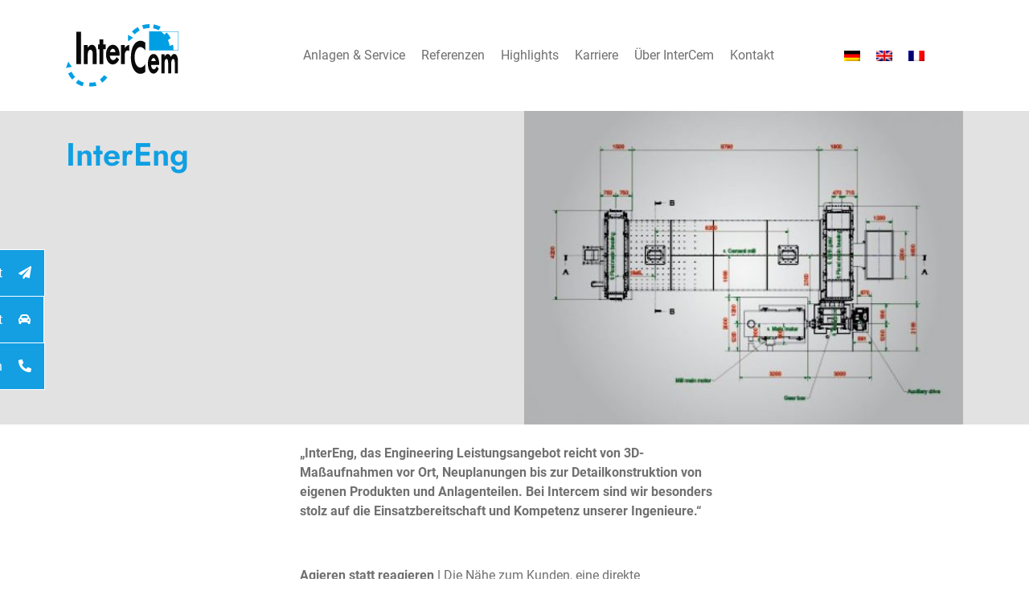

--- FILE ---
content_type: text/html; charset=UTF-8
request_url: https://www.intercem.de/leistungen_produkte/intereng/
body_size: 12187
content:
<!doctype html>
<html lang="de-DE">
<head>
	<meta charset="UTF-8">
	<meta name="viewport" content="width=device-width, initial-scale=1">
	<link rel="profile" href="https://gmpg.org/xfn/11">

	<meta name='robots' content='index, follow, max-image-preview:large, max-snippet:-1, max-video-preview:-1' />

	<!-- This site is optimized with the Yoast SEO plugin v26.6 - https://yoast.com/wordpress/plugins/seo/ -->
	<title>InterEng - Intercem</title>
	<link rel="canonical" href="https://www.intercem.de/leistungen_produkte/intereng/" />
	<meta property="og:locale" content="de_DE" />
	<meta property="og:type" content="article" />
	<meta property="og:title" content="InterEng - Intercem" />
	<meta property="og:description" content="Ingenieurleistungen für alle Prozesse, Planungen und Konstruktionen rund um Zementanlagen." />
	<meta property="og:url" content="https://www.intercem.de/leistungen_produkte/intereng/" />
	<meta property="og:site_name" content="Intercem" />
	<meta property="article:modified_time" content="2022-05-30T14:34:29+00:00" />
	<meta property="og:image" content="https://www.intercem.de/wp-content/uploads/InterEng_3-165005b6-532x380-2.jpg" />
	<meta property="og:image:width" content="532" />
	<meta property="og:image:height" content="380" />
	<meta property="og:image:type" content="image/jpeg" />
	<meta name="twitter:card" content="summary_large_image" />
	<meta name="twitter:label1" content="Geschätzte Lesezeit" />
	<meta name="twitter:data1" content="1 Minute" />
	<script type="application/ld+json" class="yoast-schema-graph">{"@context":"https://schema.org","@graph":[{"@type":"WebPage","@id":"https://www.intercem.de/leistungen_produkte/intereng/","url":"https://www.intercem.de/leistungen_produkte/intereng/","name":"InterEng - Intercem","isPartOf":{"@id":"https://www.intercem.de/#website"},"primaryImageOfPage":{"@id":"https://www.intercem.de/leistungen_produkte/intereng/#primaryimage"},"image":{"@id":"https://www.intercem.de/leistungen_produkte/intereng/#primaryimage"},"thumbnailUrl":"https://www.intercem.de/wp-content/uploads/InterEng_3-165005b6-532x380-2.jpg","datePublished":"2022-01-13T09:06:41+00:00","dateModified":"2022-05-30T14:34:29+00:00","breadcrumb":{"@id":"https://www.intercem.de/leistungen_produkte/intereng/#breadcrumb"},"inLanguage":"de","potentialAction":[{"@type":"ReadAction","target":["https://www.intercem.de/leistungen_produkte/intereng/"]}]},{"@type":"ImageObject","inLanguage":"de","@id":"https://www.intercem.de/leistungen_produkte/intereng/#primaryimage","url":"https://www.intercem.de/wp-content/uploads/InterEng_3-165005b6-532x380-2.jpg","contentUrl":"https://www.intercem.de/wp-content/uploads/InterEng_3-165005b6-532x380-2.jpg","width":532,"height":380},{"@type":"BreadcrumbList","@id":"https://www.intercem.de/leistungen_produkte/intereng/#breadcrumb","itemListElement":[{"@type":"ListItem","position":1,"name":"Startseite","item":"https://www.intercem.de/"},{"@type":"ListItem","position":2,"name":"InterEng"}]},{"@type":"WebSite","@id":"https://www.intercem.de/#website","url":"https://www.intercem.de/","name":"Intercem","description":"","publisher":{"@id":"https://www.intercem.de/#organization"},"potentialAction":[{"@type":"SearchAction","target":{"@type":"EntryPoint","urlTemplate":"https://www.intercem.de/?s={search_term_string}"},"query-input":{"@type":"PropertyValueSpecification","valueRequired":true,"valueName":"search_term_string"}}],"inLanguage":"de"},{"@type":"Organization","@id":"https://www.intercem.de/#organization","name":"Intersem","url":"https://www.intercem.de/","logo":{"@type":"ImageObject","inLanguage":"de","@id":"https://www.intercem.de/#/schema/logo/image/","url":"https://www.intercem.de/wp-content/uploads/intercem-logo.svg","contentUrl":"https://www.intercem.de/wp-content/uploads/intercem-logo.svg","width":"1024","height":"1024","caption":"Intersem"},"image":{"@id":"https://www.intercem.de/#/schema/logo/image/"}}]}</script>
	<!-- / Yoast SEO plugin. -->


<link rel="alternate" type="application/rss+xml" title="Intercem &raquo; Feed" href="https://www.intercem.de/feed/" />
<link rel="alternate" type="application/rss+xml" title="Intercem &raquo; Kommentar-Feed" href="https://www.intercem.de/comments/feed/" />
<link rel="alternate" title="oEmbed (JSON)" type="application/json+oembed" href="https://www.intercem.de/wp-json/oembed/1.0/embed?url=https%3A%2F%2Fwww.intercem.de%2Fleistungen_produkte%2Fintereng%2F" />
<link rel="alternate" title="oEmbed (XML)" type="text/xml+oembed" href="https://www.intercem.de/wp-json/oembed/1.0/embed?url=https%3A%2F%2Fwww.intercem.de%2Fleistungen_produkte%2Fintereng%2F&#038;format=xml" />
<style id='wp-img-auto-sizes-contain-inline-css'>
img:is([sizes=auto i],[sizes^="auto," i]){contain-intrinsic-size:3000px 1500px}
/*# sourceURL=wp-img-auto-sizes-contain-inline-css */
</style>
<style id='wp-emoji-styles-inline-css'>

	img.wp-smiley, img.emoji {
		display: inline !important;
		border: none !important;
		box-shadow: none !important;
		height: 1em !important;
		width: 1em !important;
		margin: 0 0.07em !important;
		vertical-align: -0.1em !important;
		background: none !important;
		padding: 0 !important;
	}
/*# sourceURL=wp-emoji-styles-inline-css */
</style>
<link rel='stylesheet' id='wp-block-library-css' href='https://www.intercem.de/wp-includes/css/dist/block-library/style.min.css?ver=6.9' media='all' />
<style id='global-styles-inline-css'>
:root{--wp--preset--aspect-ratio--square: 1;--wp--preset--aspect-ratio--4-3: 4/3;--wp--preset--aspect-ratio--3-4: 3/4;--wp--preset--aspect-ratio--3-2: 3/2;--wp--preset--aspect-ratio--2-3: 2/3;--wp--preset--aspect-ratio--16-9: 16/9;--wp--preset--aspect-ratio--9-16: 9/16;--wp--preset--color--black: #000000;--wp--preset--color--cyan-bluish-gray: #abb8c3;--wp--preset--color--white: #ffffff;--wp--preset--color--pale-pink: #f78da7;--wp--preset--color--vivid-red: #cf2e2e;--wp--preset--color--luminous-vivid-orange: #ff6900;--wp--preset--color--luminous-vivid-amber: #fcb900;--wp--preset--color--light-green-cyan: #7bdcb5;--wp--preset--color--vivid-green-cyan: #00d084;--wp--preset--color--pale-cyan-blue: #8ed1fc;--wp--preset--color--vivid-cyan-blue: #0693e3;--wp--preset--color--vivid-purple: #9b51e0;--wp--preset--gradient--vivid-cyan-blue-to-vivid-purple: linear-gradient(135deg,rgb(6,147,227) 0%,rgb(155,81,224) 100%);--wp--preset--gradient--light-green-cyan-to-vivid-green-cyan: linear-gradient(135deg,rgb(122,220,180) 0%,rgb(0,208,130) 100%);--wp--preset--gradient--luminous-vivid-amber-to-luminous-vivid-orange: linear-gradient(135deg,rgb(252,185,0) 0%,rgb(255,105,0) 100%);--wp--preset--gradient--luminous-vivid-orange-to-vivid-red: linear-gradient(135deg,rgb(255,105,0) 0%,rgb(207,46,46) 100%);--wp--preset--gradient--very-light-gray-to-cyan-bluish-gray: linear-gradient(135deg,rgb(238,238,238) 0%,rgb(169,184,195) 100%);--wp--preset--gradient--cool-to-warm-spectrum: linear-gradient(135deg,rgb(74,234,220) 0%,rgb(151,120,209) 20%,rgb(207,42,186) 40%,rgb(238,44,130) 60%,rgb(251,105,98) 80%,rgb(254,248,76) 100%);--wp--preset--gradient--blush-light-purple: linear-gradient(135deg,rgb(255,206,236) 0%,rgb(152,150,240) 100%);--wp--preset--gradient--blush-bordeaux: linear-gradient(135deg,rgb(254,205,165) 0%,rgb(254,45,45) 50%,rgb(107,0,62) 100%);--wp--preset--gradient--luminous-dusk: linear-gradient(135deg,rgb(255,203,112) 0%,rgb(199,81,192) 50%,rgb(65,88,208) 100%);--wp--preset--gradient--pale-ocean: linear-gradient(135deg,rgb(255,245,203) 0%,rgb(182,227,212) 50%,rgb(51,167,181) 100%);--wp--preset--gradient--electric-grass: linear-gradient(135deg,rgb(202,248,128) 0%,rgb(113,206,126) 100%);--wp--preset--gradient--midnight: linear-gradient(135deg,rgb(2,3,129) 0%,rgb(40,116,252) 100%);--wp--preset--font-size--small: 13px;--wp--preset--font-size--medium: 20px;--wp--preset--font-size--large: 36px;--wp--preset--font-size--x-large: 42px;--wp--preset--spacing--20: 0.44rem;--wp--preset--spacing--30: 0.67rem;--wp--preset--spacing--40: 1rem;--wp--preset--spacing--50: 1.5rem;--wp--preset--spacing--60: 2.25rem;--wp--preset--spacing--70: 3.38rem;--wp--preset--spacing--80: 5.06rem;--wp--preset--shadow--natural: 6px 6px 9px rgba(0, 0, 0, 0.2);--wp--preset--shadow--deep: 12px 12px 50px rgba(0, 0, 0, 0.4);--wp--preset--shadow--sharp: 6px 6px 0px rgba(0, 0, 0, 0.2);--wp--preset--shadow--outlined: 6px 6px 0px -3px rgb(255, 255, 255), 6px 6px rgb(0, 0, 0);--wp--preset--shadow--crisp: 6px 6px 0px rgb(0, 0, 0);}:where(.is-layout-flex){gap: 0.5em;}:where(.is-layout-grid){gap: 0.5em;}body .is-layout-flex{display: flex;}.is-layout-flex{flex-wrap: wrap;align-items: center;}.is-layout-flex > :is(*, div){margin: 0;}body .is-layout-grid{display: grid;}.is-layout-grid > :is(*, div){margin: 0;}:where(.wp-block-columns.is-layout-flex){gap: 2em;}:where(.wp-block-columns.is-layout-grid){gap: 2em;}:where(.wp-block-post-template.is-layout-flex){gap: 1.25em;}:where(.wp-block-post-template.is-layout-grid){gap: 1.25em;}.has-black-color{color: var(--wp--preset--color--black) !important;}.has-cyan-bluish-gray-color{color: var(--wp--preset--color--cyan-bluish-gray) !important;}.has-white-color{color: var(--wp--preset--color--white) !important;}.has-pale-pink-color{color: var(--wp--preset--color--pale-pink) !important;}.has-vivid-red-color{color: var(--wp--preset--color--vivid-red) !important;}.has-luminous-vivid-orange-color{color: var(--wp--preset--color--luminous-vivid-orange) !important;}.has-luminous-vivid-amber-color{color: var(--wp--preset--color--luminous-vivid-amber) !important;}.has-light-green-cyan-color{color: var(--wp--preset--color--light-green-cyan) !important;}.has-vivid-green-cyan-color{color: var(--wp--preset--color--vivid-green-cyan) !important;}.has-pale-cyan-blue-color{color: var(--wp--preset--color--pale-cyan-blue) !important;}.has-vivid-cyan-blue-color{color: var(--wp--preset--color--vivid-cyan-blue) !important;}.has-vivid-purple-color{color: var(--wp--preset--color--vivid-purple) !important;}.has-black-background-color{background-color: var(--wp--preset--color--black) !important;}.has-cyan-bluish-gray-background-color{background-color: var(--wp--preset--color--cyan-bluish-gray) !important;}.has-white-background-color{background-color: var(--wp--preset--color--white) !important;}.has-pale-pink-background-color{background-color: var(--wp--preset--color--pale-pink) !important;}.has-vivid-red-background-color{background-color: var(--wp--preset--color--vivid-red) !important;}.has-luminous-vivid-orange-background-color{background-color: var(--wp--preset--color--luminous-vivid-orange) !important;}.has-luminous-vivid-amber-background-color{background-color: var(--wp--preset--color--luminous-vivid-amber) !important;}.has-light-green-cyan-background-color{background-color: var(--wp--preset--color--light-green-cyan) !important;}.has-vivid-green-cyan-background-color{background-color: var(--wp--preset--color--vivid-green-cyan) !important;}.has-pale-cyan-blue-background-color{background-color: var(--wp--preset--color--pale-cyan-blue) !important;}.has-vivid-cyan-blue-background-color{background-color: var(--wp--preset--color--vivid-cyan-blue) !important;}.has-vivid-purple-background-color{background-color: var(--wp--preset--color--vivid-purple) !important;}.has-black-border-color{border-color: var(--wp--preset--color--black) !important;}.has-cyan-bluish-gray-border-color{border-color: var(--wp--preset--color--cyan-bluish-gray) !important;}.has-white-border-color{border-color: var(--wp--preset--color--white) !important;}.has-pale-pink-border-color{border-color: var(--wp--preset--color--pale-pink) !important;}.has-vivid-red-border-color{border-color: var(--wp--preset--color--vivid-red) !important;}.has-luminous-vivid-orange-border-color{border-color: var(--wp--preset--color--luminous-vivid-orange) !important;}.has-luminous-vivid-amber-border-color{border-color: var(--wp--preset--color--luminous-vivid-amber) !important;}.has-light-green-cyan-border-color{border-color: var(--wp--preset--color--light-green-cyan) !important;}.has-vivid-green-cyan-border-color{border-color: var(--wp--preset--color--vivid-green-cyan) !important;}.has-pale-cyan-blue-border-color{border-color: var(--wp--preset--color--pale-cyan-blue) !important;}.has-vivid-cyan-blue-border-color{border-color: var(--wp--preset--color--vivid-cyan-blue) !important;}.has-vivid-purple-border-color{border-color: var(--wp--preset--color--vivid-purple) !important;}.has-vivid-cyan-blue-to-vivid-purple-gradient-background{background: var(--wp--preset--gradient--vivid-cyan-blue-to-vivid-purple) !important;}.has-light-green-cyan-to-vivid-green-cyan-gradient-background{background: var(--wp--preset--gradient--light-green-cyan-to-vivid-green-cyan) !important;}.has-luminous-vivid-amber-to-luminous-vivid-orange-gradient-background{background: var(--wp--preset--gradient--luminous-vivid-amber-to-luminous-vivid-orange) !important;}.has-luminous-vivid-orange-to-vivid-red-gradient-background{background: var(--wp--preset--gradient--luminous-vivid-orange-to-vivid-red) !important;}.has-very-light-gray-to-cyan-bluish-gray-gradient-background{background: var(--wp--preset--gradient--very-light-gray-to-cyan-bluish-gray) !important;}.has-cool-to-warm-spectrum-gradient-background{background: var(--wp--preset--gradient--cool-to-warm-spectrum) !important;}.has-blush-light-purple-gradient-background{background: var(--wp--preset--gradient--blush-light-purple) !important;}.has-blush-bordeaux-gradient-background{background: var(--wp--preset--gradient--blush-bordeaux) !important;}.has-luminous-dusk-gradient-background{background: var(--wp--preset--gradient--luminous-dusk) !important;}.has-pale-ocean-gradient-background{background: var(--wp--preset--gradient--pale-ocean) !important;}.has-electric-grass-gradient-background{background: var(--wp--preset--gradient--electric-grass) !important;}.has-midnight-gradient-background{background: var(--wp--preset--gradient--midnight) !important;}.has-small-font-size{font-size: var(--wp--preset--font-size--small) !important;}.has-medium-font-size{font-size: var(--wp--preset--font-size--medium) !important;}.has-large-font-size{font-size: var(--wp--preset--font-size--large) !important;}.has-x-large-font-size{font-size: var(--wp--preset--font-size--x-large) !important;}
/*# sourceURL=global-styles-inline-css */
</style>

<style id='classic-theme-styles-inline-css'>
/*! This file is auto-generated */
.wp-block-button__link{color:#fff;background-color:#32373c;border-radius:9999px;box-shadow:none;text-decoration:none;padding:calc(.667em + 2px) calc(1.333em + 2px);font-size:1.125em}.wp-block-file__button{background:#32373c;color:#fff;text-decoration:none}
/*# sourceURL=/wp-includes/css/classic-themes.min.css */
</style>
<link rel='stylesheet' id='contact-form-7-css' href='https://www.intercem.de/wp-content/plugins/contact-form-7/includes/css/styles.css?ver=6.1.4' media='all' />
<link rel='stylesheet' id='wpml-legacy-horizontal-list-0-css' href='https://www.intercem.de/wp-content/plugins/sitepress-multilingual-cms/templates/language-switchers/legacy-list-horizontal/style.min.css?ver=1' media='all' />
<link rel='stylesheet' id='wpml-menu-item-0-css' href='https://www.intercem.de/wp-content/plugins/sitepress-multilingual-cms/templates/language-switchers/menu-item/style.min.css?ver=1' media='all' />
<link rel='stylesheet' id='intercem-style-css' href='https://www.intercem.de/wp-content/themes/intercem/style.css?ver=1.0.0' media='all' />
<link rel='stylesheet' id='bootstrap-css' href='https://www.intercem.de/wp-content/themes/intercem/css/bootstrap.min.css?ver=5.1.3' media='all' />
<link rel='stylesheet' id='font-awesome-css' href='https://www.intercem.de/wp-content/themes/intercem/css/font-awesome-all.min.css?ver=1.4' media='all' />
<link rel='stylesheet' id='slick-css' href='https://www.intercem.de/wp-content/themes/intercem/css/slick.css?ver=5.1.3' media='all' />
<link rel='stylesheet' id='slick-theme-css' href='https://www.intercem.de/wp-content/themes/intercem/css/slick-theme.css?ver=5.1.3' media='all' />
<link rel='stylesheet' id='intercem-css' href='https://www.intercem.de/wp-content/themes/intercem/intercem.css?ver=1.0.0' media='all' />
<link rel='stylesheet' id='slb_core-css' href='https://www.intercem.de/wp-content/plugins/simple-lightbox/client/css/app.css?ver=2.9.4' media='all' />
<script id="wpml-cookie-js-extra">
var wpml_cookies = {"wp-wpml_current_language":{"value":"de","expires":1,"path":"/"}};
var wpml_cookies = {"wp-wpml_current_language":{"value":"de","expires":1,"path":"/"}};
//# sourceURL=wpml-cookie-js-extra
</script>
<script src="https://www.intercem.de/wp-content/plugins/sitepress-multilingual-cms/res/js/cookies/language-cookie.js?ver=486900" id="wpml-cookie-js" defer data-wp-strategy="defer"></script>
<script src="https://www.intercem.de/wp-includes/js/jquery/jquery.min.js?ver=3.7.1" id="jquery-core-js"></script>
<script src="https://www.intercem.de/wp-includes/js/jquery/jquery-migrate.min.js?ver=3.4.1" id="jquery-migrate-js"></script>
<script src="https://www.intercem.de/wp-content/themes/intercem/js/slick.min.js?ver=1.4" id="slick-slider-js"></script>
<link rel="https://api.w.org/" href="https://www.intercem.de/wp-json/" /><link rel="alternate" title="JSON" type="application/json" href="https://www.intercem.de/wp-json/wp/v2/leistungen_produkte/6803" /><link rel="EditURI" type="application/rsd+xml" title="RSD" href="https://www.intercem.de/xmlrpc.php?rsd" />
<meta name="generator" content="WordPress 6.9" />
<link rel='shortlink' href='https://www.intercem.de/?p=6803' />
<meta name="generator" content="WPML ver:4.8.6 stt:1,4,3;" />
		<style type="text/css">
					.site-title,
			.site-description {
				position: absolute;
				clip: rect(1px, 1px, 1px, 1px);
				}
					</style>
		<link rel="icon" href="https://www.intercem.de/wp-content/uploads/cropped-intercem-favicon-32x32.png" sizes="32x32" />
<link rel="icon" href="https://www.intercem.de/wp-content/uploads/cropped-intercem-favicon-192x192.png" sizes="192x192" />
<link rel="apple-touch-icon" href="https://www.intercem.de/wp-content/uploads/cropped-intercem-favicon-180x180.png" />
<meta name="msapplication-TileImage" content="https://www.intercem.de/wp-content/uploads/cropped-intercem-favicon-270x270.png" />

</head>

<body class="wp-singular leistungen_produkte-template-default single single-leistungen_produkte postid-6803 wp-custom-logo wp-theme-intercem no-sidebar">

<div id="sticky-menu" class="menu-sticky-menue-container"><ul id="menu-sticky-menue" class="irgendwas"><li id="menu-item-5311" class="contact menu-item menu-item-type-post_type menu-item-object-page menu-item-5311"><a href="https://www.intercem.de/kontakt/" title="Zur Kontaktseite">Kontakt</a></li>
<li id="menu-item-5309" class="anfahrt menu-item menu-item-type-custom menu-item-object-custom menu-item-5309"><a href="https://www.google.com/maps/place/Intercem+Installation+GmbH/@51.8102123,8.120386,15z/data=!4m5!3m4!1s0x0:0x317aaffb7478099b!8m2!3d51.810565!4d8.1209801" title="Anfahrt auf Google Maps">Anfahrt</a></li>
<li id="menu-item-5310" class="telefon menu-item menu-item-type-custom menu-item-object-custom menu-item-5310"><a href="tel:+492522920580" title="Jetzt anrufen">Telefon</a></li>
</ul></div>
<div id="page" class="site">
	<a class="skip-link screen-reader-text" href="#primary">Skip to content</a>

	<header id="masthead" class="site-header container">

		<div class="row align-items-center">
			<div class="site-branding col-8 col-sm-3">
				<a href="https://www.intercem.de/" class="custom-logo-link" rel="home"><img width="1" height="1" src="https://www.intercem.de/wp-content/uploads/intercem-logo.svg" class="custom-logo" alt="Intercem Logo" decoding="async" /></a>					<p class="site-title"><a href="https://www.intercem.de/" rel="home">Intercem</a></p>
								</div><!-- .site-branding -->

			
			<nav id="site-navigation" class="main-navigation col-4 col-sm-7">
				<div class="menu-hauptmenue-container"><ul id="primary-menu" class="menu"><li id="menu-item-17" class="menu-item menu-item-type-custom menu-item-object-custom menu-item-17"><a href="/#anlagen-service">Anlagen &#038; Service</a></li>
<li id="menu-item-18" class="menu-item menu-item-type-custom menu-item-object-custom menu-item-18"><a href="/referenzen/">Referenzen</a></li>
<li id="menu-item-25" class="menu-item menu-item-type-post_type menu-item-object-page current_page_parent menu-item-25"><a href="https://www.intercem.de/highlights/">Highlights</a></li>
<li id="menu-item-5263" class="menu-item menu-item-type-post_type menu-item-object-page menu-item-5263"><a href="https://www.intercem.de/karriere/">Karriere</a></li>
<li id="menu-item-5264" class="menu-item menu-item-type-post_type menu-item-object-page menu-item-5264"><a href="https://www.intercem.de/think-bigger-with-intercem/">Über InterCem</a></li>
<li id="menu-item-8383" class="menu-item menu-item-type-post_type menu-item-object-page menu-item-8383"><a href="https://www.intercem.de/kontakt/">Kontakt</a></li>
</ul></div>			</nav><!-- #site-navigation -->
			
			<nav id="site-navigation-mobile" class="main-navigation">
			<button class="menu-toggle" aria-controls="mobile-menu" aria-expanded="false"><i class="fas fa-bars"></i></button>
				<div class="menu-mobile-menue-container"><ul id="mobile-menu" class="menu"><li id="menu-item-7082" class="menu-item menu-item-type-post_type menu-item-object-page menu-item-home menu-item-7082"><a href="https://www.intercem.de/">Startseite</a></li>
<li id="menu-item-7107" class="menu-item menu-item-type-custom menu-item-object-custom menu-item-7107"><a href="/#anlagen-service">Anlagen &#038; Service</a></li>
<li id="menu-item-7110" class="menu-item menu-item-type-custom menu-item-object-custom menu-item-7110"><a href="/referenzen/">Referenzen</a></li>
<li id="menu-item-7083" class="menu-item menu-item-type-post_type menu-item-object-page current_page_parent menu-item-7083"><a href="https://www.intercem.de/highlights/">Highlights</a></li>
<li id="menu-item-7085" class="menu-item menu-item-type-post_type menu-item-object-page menu-item-7085"><a href="https://www.intercem.de/karriere/">Karriere</a></li>
<li id="menu-item-7087" class="menu-item menu-item-type-post_type menu-item-object-page menu-item-7087"><a href="https://www.intercem.de/think-bigger-with-intercem/">Über uns</a></li>
<li id="menu-item-7086" class="menu-item menu-item-type-post_type menu-item-object-page menu-item-7086"><a href="https://www.intercem.de/kontakt/">Kontakt</a></li>
<li id="menu-item-7084" class="menu-item menu-item-type-post_type menu-item-object-page menu-item-privacy-policy menu-item-7084"><a rel="privacy-policy" href="https://www.intercem.de/datenschutzerklaerung/">Datenschutzerklärung</a></li>
<li id="menu-item-7109" class="menu-item menu-item-type-post_type menu-item-object-page menu-item-7109"><a href="https://www.intercem.de/impressum/">Impressum</a></li>
<li id="menu-item-wpml-ls-43-en" class="menu-item wpml-ls-slot-43 wpml-ls-item wpml-ls-item-en wpml-ls-menu-item wpml-ls-first-item menu-item-type-wpml_ls_menu_item menu-item-object-wpml_ls_menu_item menu-item-wpml-ls-43-en"><a href="https://www.intercem.de/en/leistungen_produkte/intereng/" title="Zu English wechseln" aria-label="Zu English wechseln" role="menuitem"><img
            class="wpml-ls-flag"
            src="https://www.intercem.de/wp-content/plugins/sitepress-multilingual-cms/res/flags/en.png"
            alt=""
            
            
    /><span class="wpml-ls-native" lang="en">English</span></a></li>
<li id="menu-item-wpml-ls-43-fr" class="menu-item wpml-ls-slot-43 wpml-ls-item wpml-ls-item-fr wpml-ls-menu-item wpml-ls-last-item menu-item-type-wpml_ls_menu_item menu-item-object-wpml_ls_menu_item menu-item-wpml-ls-43-fr"><a href="https://www.intercem.de/fr/leistungen_produkte/intereng/" title="Zu Français wechseln" aria-label="Zu Français wechseln" role="menuitem"><img
            class="wpml-ls-flag"
            src="https://www.intercem.de/wp-content/plugins/sitepress-multilingual-cms/res/flags/fr.png"
            alt=""
            
            
    /><span class="wpml-ls-native" lang="fr">Français</span></a></li>
</ul></div>			</nav><!-- #site-navigation -->
	
			<div class="col-md-2 language-switcher">
				
<div class="wpml-ls-statics-shortcode_actions wpml-ls wpml-ls-legacy-list-horizontal">
	<ul role="menu"><li class="wpml-ls-slot-shortcode_actions wpml-ls-item wpml-ls-item-de wpml-ls-current-language wpml-ls-first-item wpml-ls-item-legacy-list-horizontal" role="none">
				<a href="https://www.intercem.de/leistungen_produkte/intereng/" class="wpml-ls-link" role="menuitem" >
                                                        <img
            class="wpml-ls-flag"
            src="https://www.intercem.de/wp-content/plugins/sitepress-multilingual-cms/res/flags/de.png"
            alt="Deutsch"
            width=20
            height=14
    /></a>
			</li><li class="wpml-ls-slot-shortcode_actions wpml-ls-item wpml-ls-item-en wpml-ls-item-legacy-list-horizontal" role="none">
				<a href="https://www.intercem.de/en/leistungen_produkte/intereng/" class="wpml-ls-link" role="menuitem"  aria-label="Zu Englisch wechseln" title="Zu Englisch wechseln" >
                                                        <img
            class="wpml-ls-flag"
            src="https://www.intercem.de/wp-content/plugins/sitepress-multilingual-cms/res/flags/en.png"
            alt="Englisch"
            width=20
            height=14
    /></a>
			</li><li class="wpml-ls-slot-shortcode_actions wpml-ls-item wpml-ls-item-fr wpml-ls-last-item wpml-ls-item-legacy-list-horizontal" role="none">
				<a href="https://www.intercem.de/fr/leistungen_produkte/intereng/" class="wpml-ls-link" role="menuitem"  aria-label="Zu Französisch wechseln" title="Zu Französisch wechseln" >
                                                        <img
            class="wpml-ls-flag"
            src="https://www.intercem.de/wp-content/plugins/sitepress-multilingual-cms/res/flags/fr.png"
            alt="Französisch"
            width=20
            height=14
    /></a>
			</li></ul>
</div>
			</div>
		</div>

	</header><!-- #masthead -->
	<main id="primary" class="site-main">

		
<article id="post-6803" class="single-highlight post-6803 leistungen_produkte type-leistungen_produkte status-publish has-post-thumbnail hentry kategorie_leistungen_produkte-leistungsdetails product_tags-projektierung">
	<header class="container-fluid bg-grey entry-header">
		<div class="container">
			<div class="row">
				<div class="col-md-6">
					<h1 class="entry-title">InterEng</h1>				</div>
				<div class="col-md-6">
					<img width="532" height="380" src="https://www.intercem.de/wp-content/uploads/InterEng_3-165005b6-532x380-2.jpg" class="attachment-large size-large wp-post-image" alt="" decoding="async" fetchpriority="high" srcset="https://www.intercem.de/wp-content/uploads/InterEng_3-165005b6-532x380-2.jpg 532w, https://www.intercem.de/wp-content/uploads/InterEng_3-165005b6-532x380-2-300x214.jpg 300w" sizes="(max-width: 532px) 100vw, 532px" />				</div>
			</div>
		</div>
	</header><!-- .entry-header -->

	<div class="container entry-content">
		<div class="container">
			<div class="row justify-content-center">
				<div class="col-md-6">
					<p><strong>„InterEng, das Engineering Leistungsangebot reicht von 3D-Maßaufnahmen vor Ort, Neuplanungen bis zur Detailkonstruktion von eigenen Produkten und Anlagenteilen. Bei Intercem sind wir besonders stolz auf die Einsatzbereitschaft und Kompetenz unserer Ingenieure.“</strong></p>
<p>&nbsp;</p>
<p><strong>Agieren statt reagieren | </strong>Die Nähe zum Kunden, eine direkte Kommunikation und ein kontinuierlicher Informationsfluss sind uns besonders wichtig. Voraussetzung dafür ist, dass intern wie extern ein Zusammenhalt gepflegt wird, der langjährige Mitarbeiterbindungen ebenso schafft wie loyale Kundenbeziehungen. Wir empfehlen uns mit unserer Arbeit und mit unseren Serviceangeboten für Folgeaufträge. In der Regel haben wir bereits zwei oder mehr Aufträge für einzelne Kunden abgewickelt.</p>
<p>Einen wesentlichen Beitrag zu diesem Erfolg leisten unsere Serviceangebote. Ob vor, während oder bei Übergabe eines Projekts, unser Prüfengineering und die Experten-Zertifizierung stellen stets die gleichbleibend gute Qualität sicher, für die Intercem bekannt ist. Und unser Instandhaltungsservice sorgt auch nach Beendigung eines Projekts stets für einen schnellen und reibungslosen Betrieb der von uns erstellten Anlagen, egal wo sie sich befinden.</p>
<p><strong>Unsere wichtigsten Serviceleistungen im Überblick:</strong></p>
<ul>
<li>Mechanisches Engineering</li>
<li>Prozess Engineering</li>
<li>Elektrisches Engineering</li>
<li>Bautechnisches- und Fundament Engineering</li>
<li>Service vor Ort</li>
<li>Projektbesprechung</li>
<li>Blind-Audit</li>
<li>Maßaufnahme</li>
<li>Wirtschaftlichkeitsberechnungen</li>
<li>Demontage-/Montage-Überwachung</li>
<li>Inbetriebnahme/-überwachung</li>
<li>Instandhaltungsservice</li>
</ul>
<p>Mittels Videokonferenz sind wir zum Beispiel in der Lage, von Deutschland und der Schweiz aus Projekte in aller Welt zeitnah zu verfolgen und bei Bedarf schnell einzugreifen. Ein weiterer Vorteil ist, dass wir mit dem Kunden Face-to-Face kommunizieren und gemeinsam lösungsorientiert arbeiten können.</p>
<p>Projektdefinitionen, Wirtschaftlichkeitsberechnungen und die exakte Maßaufnahme mit hochmodernen 3D-Messinstrumenten gehören zu unseren wichtigsten Serviceleistungen.</p>
<p>&nbsp;</p>
<div id='gallery-1' class='gallery galleryid-6803 gallery-columns-2 gallery-size-medium'><figure class='gallery-item'>
			<div class='gallery-icon landscape'>
				<a href="https://www.intercem.de/leistungen_produkte/intereng/intereng_1-e7fd4e19-532x380/" data-slb-active="1" data-slb-asset="1441838159" data-slb-internal="6804" data-slb-group="6803"><img decoding="async" width="300" height="214" src="https://www.intercem.de/wp-content/uploads/InterEng_1-e7fd4e19-532x380-1-300x214.jpg" class="attachment-medium size-medium" alt="" srcset="https://www.intercem.de/wp-content/uploads/InterEng_1-e7fd4e19-532x380-1-300x214.jpg 300w, https://www.intercem.de/wp-content/uploads/InterEng_1-e7fd4e19-532x380-1.jpg 532w" sizes="(max-width: 300px) 100vw, 300px" /></a>
			</div></figure><figure class='gallery-item'>
			<div class='gallery-icon landscape'>
				<a href="https://www.intercem.de/leistungen_produkte/intereng/intereng_2-db81816a-532x380/" data-slb-active="1" data-slb-asset="243664895" data-slb-internal="6807" data-slb-group="6803"><img decoding="async" width="300" height="214" src="https://www.intercem.de/wp-content/uploads/InterEng_2-db81816a-532x380-1-300x214.jpg" class="attachment-medium size-medium" alt="" srcset="https://www.intercem.de/wp-content/uploads/InterEng_2-db81816a-532x380-1-300x214.jpg 300w, https://www.intercem.de/wp-content/uploads/InterEng_2-db81816a-532x380-1.jpg 532w" sizes="(max-width: 300px) 100vw, 300px" /></a>
			</div></figure><figure class='gallery-item'>
			<div class='gallery-icon landscape'>
				<a href="https://www.intercem.de/leistungen_produkte/intereng/intereng_3-165005b6-532x380/" data-slb-active="1" data-slb-asset="1350405378" data-slb-internal="6810" data-slb-group="6803"><img loading="lazy" decoding="async" width="300" height="214" src="https://www.intercem.de/wp-content/uploads/InterEng_3-165005b6-532x380-1-300x214.jpg" class="attachment-medium size-medium" alt="" srcset="https://www.intercem.de/wp-content/uploads/InterEng_3-165005b6-532x380-1-300x214.jpg 300w, https://www.intercem.de/wp-content/uploads/InterEng_3-165005b6-532x380-1.jpg 532w" sizes="auto, (max-width: 300px) 100vw, 300px" /></a>
			</div></figure><figure class='gallery-item'>
			<div class='gallery-icon landscape'>
				<a href="https://www.intercem.de/leistungen_produkte/intereng/intereng_4-47892d9d-532x380/" data-slb-active="1" data-slb-asset="1598982464" data-slb-internal="6813" data-slb-group="6803"><img loading="lazy" decoding="async" width="300" height="214" src="https://www.intercem.de/wp-content/uploads/InterEng_4-47892d9d-532x380-1-300x214.jpg" class="attachment-medium size-medium" alt="" srcset="https://www.intercem.de/wp-content/uploads/InterEng_4-47892d9d-532x380-1-300x214.jpg 300w, https://www.intercem.de/wp-content/uploads/InterEng_4-47892d9d-532x380-1.jpg 532w" sizes="auto, (max-width: 300px) 100vw, 300px" /></a>
			</div></figure><figure class='gallery-item'>
			<div class='gallery-icon landscape'>
				<a href="https://www.intercem.de/leistungen_produkte/intereng/intereng_5-d993c7ec-532x380/" data-slb-active="1" data-slb-asset="474276393" data-slb-internal="6816" data-slb-group="6803"><img loading="lazy" decoding="async" width="300" height="214" src="https://www.intercem.de/wp-content/uploads/InterEng_5-d993c7ec-532x380-1-300x214.jpg" class="attachment-medium size-medium" alt="" srcset="https://www.intercem.de/wp-content/uploads/InterEng_5-d993c7ec-532x380-1-300x214.jpg 300w, https://www.intercem.de/wp-content/uploads/InterEng_5-d993c7ec-532x380-1.jpg 532w" sizes="auto, (max-width: 300px) 100vw, 300px" /></a>
			</div></figure>
		</div>

				</div>
			</div>
		</div>
	</div>

	
</article><!-- #post-6803 -->
			<div class="container">
							</div>
			
<div class="container contact-stoerer padding">
	<div class="container">
		<div class="row justify-content-center">
			<div class="col-md-6">
				<div>
					<span>Aktivieren Sie Ihr Potenzial – Sprechen Sie uns an.</span><a href="https://www.intercem.de/kontakt/"><button class="intercem-btn-blue">Jetzt Kontakt aufnehmen</button></a>				</div>
			</div>
		</div>
	</div>
</div>

<div class="container-fluid bg-grey padding">
	<div class="container leistungen-produkte-container">
		<div class="row">
			<div class="col-md-12">
				<h2>Know-how und Innovation rund um Zementwerke</h2>
				<p>Anlagen und Service</p>
			</div>

							
				<article id="post-6588" class="col-md-3 product post-6588 leistungen_produkte type-leistungen_produkte status-publish has-post-thumbnail hentry">

										
					<a href="https://www.intercem.de/leistungen_produkte/interup/">
						<div class="image-container-products">
							<img width="300" height="214" src="https://www.intercem.de/wp-content/uploads/InterUp_5-532x380-1-300x214.jpg" class="attachment-medium size-medium wp-post-image" alt="" decoding="async" loading="lazy" srcset="https://www.intercem.de/wp-content/uploads/InterUp_5-532x380-1-300x214.jpg 300w, https://www.intercem.de/wp-content/uploads/InterUp_5-532x380-1.jpg 532w" sizes="auto, (max-width: 300px) 100vw, 300px" />							<div class="tags"></div>
						</div>
						<div class="projekte-leistungen-detail">
							<h3>InterUp</h3>
							<p>Upgrading und Optimierung von existierenden Zementwerken. </p>
							<div class="terms"></div>
						</div>
					</a>
					

				</article><!-- #post-6588 -->

							
				<article id="post-6624" class="col-md-3 product post-6624 leistungen_produkte type-leistungen_produkte status-publish has-post-thumbnail hentry kategorie_leistungen_produkte-leistungsdetails kategorie_leistungen_produkte-produktdetails product_tags-hardware">

										
					<a href="https://www.intercem.de/leistungen_produkte/intergrind/">
						<div class="image-container-products">
							<img width="300" height="225" src="https://www.intercem.de/wp-content/uploads/Muehle1-300x225.jpg" class="attachment-medium size-medium wp-post-image" alt="" decoding="async" loading="lazy" srcset="https://www.intercem.de/wp-content/uploads/Muehle1-300x225.jpg 300w, https://www.intercem.de/wp-content/uploads/Muehle1-768x575.jpg 768w, https://www.intercem.de/wp-content/uploads/Muehle1.jpg 948w" sizes="auto, (max-width: 300px) 100vw, 300px" />							<div class="tags">Hardware</div>
						</div>
						<div class="projekte-leistungen-detail">
							<h3>InterGrind</h3>
							<p>Kugelmühlen, durch die Zementanlagen optimiert, modernisiert und leistungsstärker gemacht werden können.</p>
							<div class="terms">Leistungsdetails, Produktdetails</div>
						</div>
					</a>
					

				</article><!-- #post-6624 -->

							
				<article id="post-7142" class="col-md-3 product post-7142 leistungen_produkte type-leistungen_produkte status-publish has-post-thumbnail hentry">

										
					<a href="https://www.intercem.de/leistungen_produkte/interhop/">
						<div class="image-container-products">
							<img width="225" height="300" src="https://www.intercem.de/wp-content/uploads/Hopper3-2-225x300.jpg" class="attachment-medium size-medium wp-post-image" alt="" decoding="async" loading="lazy" srcset="https://www.intercem.de/wp-content/uploads/Hopper3-2-225x300.jpg 225w, https://www.intercem.de/wp-content/uploads/Hopper3-2.jpg 643w" sizes="auto, (max-width: 225px) 100vw, 225px" />							<div class="tags"></div>
						</div>
						<div class="projekte-leistungen-detail">
							<h3>InterHop</h3>
							<p>Höchste Flexibilität, schnelle Lkw-Beladung und staubfreier Betrieb</p>
							<div class="terms"></div>
						</div>
					</a>
					

				</article><!-- #post-7142 -->

							
				<article id="post-6694" class="col-md-3 product post-6694 leistungen_produkte type-leistungen_produkte status-publish has-post-thumbnail hentry kategorie_leistungen_produkte-produktdetails product_tags-hardware">

										
					<a href="https://www.intercem.de/leistungen_produkte/intersep/">
						<div class="image-container-products">
							<img width="300" height="214" src="https://www.intercem.de/wp-content/uploads/InterSep_1-86fc5b2d-532x380-4-300x214.jpg" class="attachment-medium size-medium wp-post-image" alt="" decoding="async" loading="lazy" srcset="https://www.intercem.de/wp-content/uploads/InterSep_1-86fc5b2d-532x380-4-300x214.jpg 300w, https://www.intercem.de/wp-content/uploads/InterSep_1-86fc5b2d-532x380-4.jpg 532w" sizes="auto, (max-width: 300px) 100vw, 300px" />							<div class="tags">Hardware</div>
						</div>
						<div class="projekte-leistungen-detail">
							<h3>InterSep</h3>
							<p>Hochleistungssichter für jeden spezifischen Einsatz.</p>
							<div class="terms">Produktdetails</div>
						</div>
					</a>
					

				</article><!-- #post-6694 -->

							
				<article id="post-7190" class="col-md-3 product post-7190 leistungen_produkte type-leistungen_produkte status-publish has-post-thumbnail hentry product_tags-hardware">

										
					<a href="https://www.intercem.de/leistungen_produkte/interflap/">
						<div class="image-container-products">
							<img width="300" height="169" src="https://www.intercem.de/wp-content/uploads/Flap01_grau-300x169.png" class="attachment-medium size-medium wp-post-image" alt="" decoding="async" loading="lazy" srcset="https://www.intercem.de/wp-content/uploads/Flap01_grau-300x169.png 300w, https://www.intercem.de/wp-content/uploads/Flap01_grau.png 605w" sizes="auto, (max-width: 300px) 100vw, 300px" />							<div class="tags">Hardware</div>
						</div>
						<div class="projekte-leistungen-detail">
							<h3>InterFlap</h3>
							<p>Wechselklappen und Doppelkippschieber zum kontinuierlichen Dosieren, Sperren und Austragen von Schüttgütern.</p>
							<div class="terms"></div>
						</div>
					</a>
					

				</article><!-- #post-7190 -->

							
				<article id="post-6719" class="col-md-3 product post-6719 leistungen_produkte type-leistungen_produkte status-publish has-post-thumbnail hentry product_tags-hardware">

										
					<a href="https://www.intercem.de/leistungen_produkte/intermod/">
						<div class="image-container-products">
							<img width="300" height="214" src="https://www.intercem.de/wp-content/uploads/InterMod-300x214.jpg" class="attachment-medium size-medium wp-post-image" alt="" decoding="async" loading="lazy" srcset="https://www.intercem.de/wp-content/uploads/InterMod-300x214.jpg 300w, https://www.intercem.de/wp-content/uploads/InterMod-1024x730.jpg 1024w, https://www.intercem.de/wp-content/uploads/InterMod-768x548.jpg 768w, https://www.intercem.de/wp-content/uploads/InterMod-1536x1095.jpg 1536w, https://www.intercem.de/wp-content/uploads/InterMod.jpg 1736w" sizes="auto, (max-width: 300px) 100vw, 300px" />							<div class="tags">Hardware</div>
						</div>
						<div class="projekte-leistungen-detail">
							<h3>InterMod</h3>
							<p>Flexible Modulsysteme für kleinere Kapazitäten bis zu 30 tph Leistung.</p>
							<div class="terms"></div>
						</div>
					</a>
					

				</article><!-- #post-6719 -->

							
				<article id="post-6751" class="col-md-3 product post-6751 leistungen_produkte type-leistungen_produkte status-publish has-post-thumbnail hentry kategorie_leistungen_produkte-produktdetails product_tags-hardware">

										
					<a href="https://www.intercem.de/leistungen_produkte/interseal/">
						<div class="image-container-products">
							<img width="300" height="214" src="https://www.intercem.de/wp-content/uploads/InterSeal_4-d646a4f7-532x380-1-300x214.jpg" class="attachment-medium size-medium wp-post-image" alt="" decoding="async" loading="lazy" srcset="https://www.intercem.de/wp-content/uploads/InterSeal_4-d646a4f7-532x380-1-300x214.jpg 300w, https://www.intercem.de/wp-content/uploads/InterSeal_4-d646a4f7-532x380-1.jpg 532w" sizes="auto, (max-width: 300px) 100vw, 300px" />							<div class="tags">Hardware</div>
						</div>
						<div class="projekte-leistungen-detail">
							<h3>InterSeal</h3>
							<p>Individuelle Verbindungselemente zwischen Drehrohrofen und Vorwärmetauscher</p>
							<div class="terms">Produktdetails</div>
						</div>
					</a>
					

				</article><!-- #post-6751 -->

							
				<article id="post-59" class="col-md-3 product post-59 leistungen_produkte type-leistungen_produkte status-publish has-post-thumbnail hentry">

										
					<a href="https://www.intercem.de/leistungen_produkte/interadd/">
						<div class="image-container-products">
							<img width="300" height="214" src="https://www.intercem.de/wp-content/uploads/InterAdd_6-532x380-1-300x214.jpg" class="attachment-medium size-medium wp-post-image" alt="" decoding="async" loading="lazy" srcset="https://www.intercem.de/wp-content/uploads/InterAdd_6-532x380-1-300x214.jpg 300w, https://www.intercem.de/wp-content/uploads/InterAdd_6-532x380-1.jpg 532w" sizes="auto, (max-width: 300px) 100vw, 300px" />							<div class="tags"></div>
						</div>
						<div class="projekte-leistungen-detail">
							<h3>InterAdd</h3>
							<p>Anpassung der Verlade- bzw. Packanlagensysteme für optimierte Anlagen</p>
							<div class="terms"></div>
						</div>
					</a>
					

				</article><!-- #post-59 -->

							
				<article id="post-6826" class="col-md-3 product post-6826 leistungen_produkte type-leistungen_produkte status-publish has-post-thumbnail hentry">

										
					<a href="https://www.intercem.de/leistungen_produkte/interserv/">
						<div class="image-container-products">
							<img width="300" height="214" src="https://www.intercem.de/wp-content/uploads/InterServ_10-9723ef57-532x380-1-300x214.jpg" class="attachment-medium size-medium wp-post-image" alt="" decoding="async" loading="lazy" srcset="https://www.intercem.de/wp-content/uploads/InterServ_10-9723ef57-532x380-1-300x214.jpg 300w, https://www.intercem.de/wp-content/uploads/InterServ_10-9723ef57-532x380-1.jpg 532w" sizes="auto, (max-width: 300px) 100vw, 300px" />							<div class="tags"></div>
						</div>
						<div class="projekte-leistungen-detail">
							<h3>InterServ</h3>
							<p>Kompetenter Service: Demontage, Generalüberholung, Transport, Montage, Wiederinbetriebnahme, After Sales, …</p>
							<div class="terms"></div>
						</div>
					</a>
					

				</article><!-- #post-6826 -->

							
				<article id="post-7175" class="col-md-3 product post-7175 leistungen_produkte type-leistungen_produkte status-publish has-post-thumbnail hentry kategorie_leistungen_produkte-zum-shop product_tags-management">

										
					<a href="https://www.intercem.de/leistungen_produkte/interused-shop/">
						<div class="image-container-products">
							<img width="300" height="214" src="https://www.intercem.de/wp-content/uploads/InterAdd_3-532x380-2-300x214.jpg" class="attachment-medium size-medium wp-post-image" alt="" decoding="async" loading="lazy" srcset="https://www.intercem.de/wp-content/uploads/InterAdd_3-532x380-2-300x214.jpg 300w, https://www.intercem.de/wp-content/uploads/InterAdd_3-532x380-2.jpg 532w" sizes="auto, (max-width: 300px) 100vw, 300px" />							<div class="tags">Management</div>
						</div>
						<div class="projekte-leistungen-detail">
							<h3>InterUsed-Shop</h3>
							<p>Der Marktplatz für gebrauchtes Equipment der Zement- und Kalkindustrie</p>
							<div class="terms">Zum Shop</div>
						</div>
					</a>
					

				</article><!-- #post-7175 -->

					</div>
	</div>
</div>
	</main><!-- #main -->


	<footer id="colophon" class="site-footer container-fluid">
		<div class="container">
			<div class="row">
				<div class="col-md-4"><section id="text-2" class="widget widget_text">			<div class="textwidget"><p>InterCem Engineering GmbH<br />
InterCem Installation GmbH</p>
<p>Carl-Zeiss-Str. 10 | 59302 Oelde<br />
Tel.: <a href="tel:+492522920580">+49 2522 92058-0</a><br />
Fax: +49 2522 92058-20<br />
<a href="mailto:info@intercem.de">info@intercem.de</a><br />
www.intercem.de<br />
Standort: Deutschland</p>
</div>
		</section></div>
				<div class="col-md-4"><section id="text-3" class="widget widget_text">			<div class="textwidget"><p>InterCem Cement AG</p>
<p>Baarerstr. 125 | 6300 Zug, Schweiz<br />
Tel.: <a href="tel:+41412293060">+41 41 229 30-60</a><br />
Fax: +41 41 229 30-69<br />
<a href="mailto:info@intercem.ch">info@intercem.ch</a><br />
www.intercem.ch<br />
Standort: Schweiz</p>
</div>
		</section><section id="nav_menu-2" class="widget widget_nav_menu"><div class="menu-footer-menue-container"><ul id="menu-footer-menue" class="menu"><li id="menu-item-7099" class="menu-item menu-item-type-post_type menu-item-object-page menu-item-7099"><a href="https://www.intercem.de/kontakt/">Kontakt</a></li>
<li id="menu-item-7098" class="menu-item menu-item-type-post_type menu-item-object-page menu-item-7098"><a href="https://www.intercem.de/impressum/">Impressum</a></li>
<li id="menu-item-7088" class="menu-item menu-item-type-post_type menu-item-object-page menu-item-privacy-policy menu-item-7088"><a rel="privacy-policy" href="https://www.intercem.de/datenschutzerklaerung/">Datenschutzerklärung</a></li>
</ul></div></section></div>
				<div class="col-md-4"><section id="text-4" class="widget widget_text">			<div class="textwidget"><p>Fast.<br />
Fair.<br />
Flexible.</p>
</div>
		</section></div>
				<div class="site-info col-md-12">
					© 2022 by Intercem				</div><!-- .site-info -->
			</div>
		</div>
	</footer><!-- #colophon -->
</div><!-- #page -->

<script type="speculationrules">
{"prefetch":[{"source":"document","where":{"and":[{"href_matches":"/*"},{"not":{"href_matches":["/wp-*.php","/wp-admin/*","/wp-content/uploads/*","/wp-content/*","/wp-content/plugins/*","/wp-content/themes/intercem/*","/*\\?(.+)"]}},{"not":{"selector_matches":"a[rel~=\"nofollow\"]"}},{"not":{"selector_matches":".no-prefetch, .no-prefetch a"}}]},"eagerness":"conservative"}]}
</script>
<script src="https://www.intercem.de/wp-includes/js/dist/hooks.min.js?ver=dd5603f07f9220ed27f1" id="wp-hooks-js"></script>
<script src="https://www.intercem.de/wp-includes/js/dist/i18n.min.js?ver=c26c3dc7bed366793375" id="wp-i18n-js"></script>
<script id="wp-i18n-js-after">
wp.i18n.setLocaleData( { 'text direction\u0004ltr': [ 'ltr' ] } );
//# sourceURL=wp-i18n-js-after
</script>
<script src="https://www.intercem.de/wp-content/plugins/contact-form-7/includes/swv/js/index.js?ver=6.1.4" id="swv-js"></script>
<script id="contact-form-7-js-translations">
( function( domain, translations ) {
	var localeData = translations.locale_data[ domain ] || translations.locale_data.messages;
	localeData[""].domain = domain;
	wp.i18n.setLocaleData( localeData, domain );
} )( "contact-form-7", {"translation-revision-date":"2025-10-26 03:28:49+0000","generator":"GlotPress\/4.0.3","domain":"messages","locale_data":{"messages":{"":{"domain":"messages","plural-forms":"nplurals=2; plural=n != 1;","lang":"de"},"This contact form is placed in the wrong place.":["Dieses Kontaktformular wurde an der falschen Stelle platziert."],"Error:":["Fehler:"]}},"comment":{"reference":"includes\/js\/index.js"}} );
//# sourceURL=contact-form-7-js-translations
</script>
<script id="contact-form-7-js-before">
var wpcf7 = {
    "api": {
        "root": "https:\/\/www.intercem.de\/wp-json\/",
        "namespace": "contact-form-7\/v1"
    }
};
//# sourceURL=contact-form-7-js-before
</script>
<script src="https://www.intercem.de/wp-content/plugins/contact-form-7/includes/js/index.js?ver=6.1.4" id="contact-form-7-js"></script>
<script src="https://www.intercem.de/wp-content/themes/intercem/js/navigation.js?ver=1.0.0" id="intercem-navigation-js"></script>
<script src="https://www.intercem.de/wp-content/themes/intercem/js/bootstrap.bundle.min.js?ver=5.1.3" id="bootstrap-js-js"></script>
<script src="https://www.intercem.de/wp-content/themes/intercem/js/custom.js?ver=1.0.0" id="slick-custom-js"></script>
<script src="https://www.intercem.de/wp-content/plugins/simple-lightbox/client/js/prod/lib.core.js?ver=2.9.4" id="slb_core-js"></script>
<script src="https://www.intercem.de/wp-content/plugins/simple-lightbox/client/js/prod/lib.view.js?ver=2.9.4" id="slb_view-js"></script>
<script src="https://www.intercem.de/wp-content/plugins/simple-lightbox/themes/baseline/js/prod/client.js?ver=2.9.4" id="slb-asset-slb_baseline-base-js"></script>
<script src="https://www.intercem.de/wp-content/plugins/simple-lightbox/themes/default/js/prod/client.js?ver=2.9.4" id="slb-asset-slb_default-base-js"></script>
<script src="https://www.intercem.de/wp-content/plugins/simple-lightbox/template-tags/item/js/prod/tag.item.js?ver=2.9.4" id="slb-asset-item-base-js"></script>
<script src="https://www.intercem.de/wp-content/plugins/simple-lightbox/template-tags/ui/js/prod/tag.ui.js?ver=2.9.4" id="slb-asset-ui-base-js"></script>
<script src="https://www.intercem.de/wp-content/plugins/simple-lightbox/content-handlers/image/js/prod/handler.image.js?ver=2.9.4" id="slb-asset-image-base-js"></script>
<script id="wp-emoji-settings" type="application/json">
{"baseUrl":"https://s.w.org/images/core/emoji/17.0.2/72x72/","ext":".png","svgUrl":"https://s.w.org/images/core/emoji/17.0.2/svg/","svgExt":".svg","source":{"concatemoji":"https://www.intercem.de/wp-includes/js/wp-emoji-release.min.js?ver=6.9"}}
</script>
<script type="module">
/*! This file is auto-generated */
const a=JSON.parse(document.getElementById("wp-emoji-settings").textContent),o=(window._wpemojiSettings=a,"wpEmojiSettingsSupports"),s=["flag","emoji"];function i(e){try{var t={supportTests:e,timestamp:(new Date).valueOf()};sessionStorage.setItem(o,JSON.stringify(t))}catch(e){}}function c(e,t,n){e.clearRect(0,0,e.canvas.width,e.canvas.height),e.fillText(t,0,0);t=new Uint32Array(e.getImageData(0,0,e.canvas.width,e.canvas.height).data);e.clearRect(0,0,e.canvas.width,e.canvas.height),e.fillText(n,0,0);const a=new Uint32Array(e.getImageData(0,0,e.canvas.width,e.canvas.height).data);return t.every((e,t)=>e===a[t])}function p(e,t){e.clearRect(0,0,e.canvas.width,e.canvas.height),e.fillText(t,0,0);var n=e.getImageData(16,16,1,1);for(let e=0;e<n.data.length;e++)if(0!==n.data[e])return!1;return!0}function u(e,t,n,a){switch(t){case"flag":return n(e,"\ud83c\udff3\ufe0f\u200d\u26a7\ufe0f","\ud83c\udff3\ufe0f\u200b\u26a7\ufe0f")?!1:!n(e,"\ud83c\udde8\ud83c\uddf6","\ud83c\udde8\u200b\ud83c\uddf6")&&!n(e,"\ud83c\udff4\udb40\udc67\udb40\udc62\udb40\udc65\udb40\udc6e\udb40\udc67\udb40\udc7f","\ud83c\udff4\u200b\udb40\udc67\u200b\udb40\udc62\u200b\udb40\udc65\u200b\udb40\udc6e\u200b\udb40\udc67\u200b\udb40\udc7f");case"emoji":return!a(e,"\ud83e\u1fac8")}return!1}function f(e,t,n,a){let r;const o=(r="undefined"!=typeof WorkerGlobalScope&&self instanceof WorkerGlobalScope?new OffscreenCanvas(300,150):document.createElement("canvas")).getContext("2d",{willReadFrequently:!0}),s=(o.textBaseline="top",o.font="600 32px Arial",{});return e.forEach(e=>{s[e]=t(o,e,n,a)}),s}function r(e){var t=document.createElement("script");t.src=e,t.defer=!0,document.head.appendChild(t)}a.supports={everything:!0,everythingExceptFlag:!0},new Promise(t=>{let n=function(){try{var e=JSON.parse(sessionStorage.getItem(o));if("object"==typeof e&&"number"==typeof e.timestamp&&(new Date).valueOf()<e.timestamp+604800&&"object"==typeof e.supportTests)return e.supportTests}catch(e){}return null}();if(!n){if("undefined"!=typeof Worker&&"undefined"!=typeof OffscreenCanvas&&"undefined"!=typeof URL&&URL.createObjectURL&&"undefined"!=typeof Blob)try{var e="postMessage("+f.toString()+"("+[JSON.stringify(s),u.toString(),c.toString(),p.toString()].join(",")+"));",a=new Blob([e],{type:"text/javascript"});const r=new Worker(URL.createObjectURL(a),{name:"wpTestEmojiSupports"});return void(r.onmessage=e=>{i(n=e.data),r.terminate(),t(n)})}catch(e){}i(n=f(s,u,c,p))}t(n)}).then(e=>{for(const n in e)a.supports[n]=e[n],a.supports.everything=a.supports.everything&&a.supports[n],"flag"!==n&&(a.supports.everythingExceptFlag=a.supports.everythingExceptFlag&&a.supports[n]);var t;a.supports.everythingExceptFlag=a.supports.everythingExceptFlag&&!a.supports.flag,a.supports.everything||((t=a.source||{}).concatemoji?r(t.concatemoji):t.wpemoji&&t.twemoji&&(r(t.twemoji),r(t.wpemoji)))});
//# sourceURL=https://www.intercem.de/wp-includes/js/wp-emoji-loader.min.js
</script>
<script type="text/javascript" id="slb_footer">/* <![CDATA[ */if ( !!window.jQuery ) {(function($){$(document).ready(function(){if ( !!window.SLB && SLB.has_child('View.init') ) { SLB.View.init({"ui_autofit":true,"ui_animate":true,"slideshow_autostart":false,"slideshow_duration":"6","group_loop":true,"ui_overlay_opacity":"0.8","ui_title_default":false,"theme_default":"slb_default","ui_labels":{"loading":"Loading","close":"Close","nav_next":"Next","nav_prev":"Previous","slideshow_start":"Start slideshow","slideshow_stop":"Stop slideshow","group_status":"Item %current% of %total%"}}); }
if ( !!window.SLB && SLB.has_child('View.assets') ) { {$.extend(SLB.View.assets, {"1441838159":{"id":6806,"type":"image","internal":true,"source":"https:\/\/www.intercem.de\/wp-content\/uploads\/InterEng_1-e7fd4e19-532x380-1.jpg"},"243664895":{"id":6808,"type":"image","internal":true,"source":"https:\/\/www.intercem.de\/wp-content\/uploads\/InterEng_2-db81816a-532x380-1.jpg"},"1350405378":{"id":null,"type":"image","internal":true,"source":"https:\/\/www.intercem.de\/wp-content\/uploads\/InterEng_3-165005b6-532x380-1.jpg"},"1598982464":{"id":null,"type":"image","internal":true,"source":"https:\/\/www.intercem.de\/wp-content\/uploads\/InterEng_4-47892d9d-532x380-1.jpg"},"474276393":{"id":null,"type":"image","internal":true,"source":"https:\/\/www.intercem.de\/wp-content\/uploads\/InterEng_5-d993c7ec-532x380-1.jpg"}});} }
/* THM */
if ( !!window.SLB && SLB.has_child('View.extend_theme') ) { SLB.View.extend_theme('slb_baseline',{"name":"Grundlinie","parent":"","styles":[{"handle":"base","uri":"https:\/\/www.intercem.de\/wp-content\/plugins\/simple-lightbox\/themes\/baseline\/css\/style.css","deps":[]}],"layout_raw":"<div class=\"slb_container\"><div class=\"slb_content\">{{item.content}}<div class=\"slb_nav\"><span class=\"slb_prev\">{{ui.nav_prev}}<\/span><span class=\"slb_next\">{{ui.nav_next}}<\/span><\/div><div class=\"slb_controls\"><span class=\"slb_close\">{{ui.close}}<\/span><span class=\"slb_slideshow\">{{ui.slideshow_control}}<\/span><\/div><div class=\"slb_loading\">{{ui.loading}}<\/div><\/div><div class=\"slb_details\"><div class=\"inner\"><div class=\"slb_data\"><div class=\"slb_data_content\"><span class=\"slb_data_title\">{{item.title}}<\/span><span class=\"slb_group_status\">{{ui.group_status}}<\/span><div class=\"slb_data_desc\">{{item.description}}<\/div><\/div><\/div><div class=\"slb_nav\"><span class=\"slb_prev\">{{ui.nav_prev}}<\/span><span class=\"slb_next\">{{ui.nav_next}}<\/span><\/div><\/div><\/div><\/div>"}); }if ( !!window.SLB && SLB.has_child('View.extend_theme') ) { SLB.View.extend_theme('slb_default',{"name":"Standard (hell)","parent":"slb_baseline","styles":[{"handle":"base","uri":"https:\/\/www.intercem.de\/wp-content\/plugins\/simple-lightbox\/themes\/default\/css\/style.css","deps":[]}]}); }})})(jQuery);}/* ]]> */</script>
<script type="text/javascript" id="slb_context">/* <![CDATA[ */if ( !!window.jQuery ) {(function($){$(document).ready(function(){if ( !!window.SLB ) { {$.extend(SLB, {"context":["public","user_guest"]});} }})})(jQuery);}/* ]]> */</script>

</body>
</html>


--- FILE ---
content_type: text/css
request_url: https://www.intercem.de/wp-content/themes/intercem/intercem.css?ver=1.0.0
body_size: 4407
content:
/* roboto-regular - latin */
@font-face {
  font-family: 'Roboto';
  font-style: normal;
  font-weight: 400;
  src: url('fonts/roboto-v29-latin-regular.eot');
  /* IE9 Compat Modes */
  src: local(''),
    url('fonts/roboto-v29-latin-regular.eot?#iefix') format('embedded-opentype'),
    /* IE6-IE8 */
    url('fonts/roboto-v29-latin-regular.woff2') format('woff2'),
    /* Super Modern Browsers */
    url('fonts/roboto-v29-latin-regular.woff') format('woff'),
    /* Modern Browsers */
    url('fonts/roboto-v29-latin-regular.ttf') format('truetype'),
    /* Safari, Android, iOS */
    url('fonts/roboto-v29-latin-regular.svg#Roboto') format('svg');
  /* Legacy iOS */
}


/* roboto-regular - latin */
@font-face {
  font-family: 'Roboto';
  font-style: normal;
  font-weight: 700;
  src: local(''),
    url('fonts/roboto-v29-latin-700.woff2') format('woff2'),
    url('fonts/roboto-v29-latin-700.woff') format('woff');
}


/* jost-600 - latin */
@font-face {
  font-family: 'Jost';
  font-style: normal;
  font-weight: 600;
  src: url('fonts/jost-v9-latin-600.eot');
  /* IE9 Compat Modes */
  src: local(''),
    url('fonts/jost-v9-latin-600.eot?#iefix') format('embedded-opentype'),
    /* IE6-IE8 */
    url('fonts/jost-v9-latin-600.woff2') format('woff2'),
    /* Super Modern Browsers */
    url('fonts/jost-v9-latin-600.woff') format('woff'),
    /* Modern Browsers */
    url('fonts/jost-v9-latin-600.ttf') format('truetype'),
    /* Safari, Android, iOS */
    url('fonts/jost-v9-latin-600.svg#Jost') format('svg');
  /* Legacy iOS */
}

/* jost-800 - latin */
@font-face {
  font-family: 'Jost';
  font-style: normal;
  font-weight: 800;
  src: url('fonts/jost-v9-latin-800.eot');
  /* IE9 Compat Modes */
  src: local(''),
    url('fonts/jost-v9-latin-800.eot?#iefix') format('embedded-opentype'),
    /* IE6-IE8 */
    url('fonts/jost-v9-latin-800.woff2') format('woff2'),
    /* Super Modern Browsers */
    url('fonts/jost-v9-latin-800.woff') format('woff'),
    /* Modern Browsers */
    url('fonts/jost-v9-latin-800.ttf') format('truetype'),
    /* Safari, Android, iOS */
    url('fonts/jost-v9-latin-800.svg#Jost') format('svg');
  /* Legacy iOS */
}

/* BSICS */
h1,
h2,
h3,
h4,
h5,
h6 {
  font-family: 'Jost';
  font-style: normal;
  font-weight: 600;
  color: #109FE3;
}



* {
  word-break: break-word;
}

p {
  font-family: 'Roboto';
  font-style: normal;
  font-weight: 400;
  color: #707070;
}

a {
  color: #149fe3;
  text-decoration: underline;
}

a:hover {
  color: #149fe3;
}

::selection {
  background: #149fe3;
  color: #ffffff;
}

b,
strong {
  font-weight: 700;
}

button.intercem-btn-white {
  background: transparent;
  border: 2px solid #ffffff;
  color: #fff;
  border-radius: 6px;
  padding: 8px 26px;
  font-size: 1.2rem;
  transition: 0.3s all;
}

button.intercem-btn-white:hover {
  background: #ffffff;
  border: 2px solid #ffffff;
  color: #109FE3;
}

button.intercem-btn-blue {
  background: transparent;
  border: 2px solid #109FE3;
  color: #109FE3;
  border-radius: 6px;
  padding: 8px 26px;
  font-size: 1.2rem;
  transition: 0.3s all;
}

dl,
ol,
ul {
  padding: 0;
  margin: 0;
  color: #707070;
  list-style: none;
}

li {
  font-family: 'Roboto';
  font-style: normal;
  font-weight: 400;
  color: #707070;
}


main#primary ul {
  list-style: disc;
  margin: 0px 0px 20px 15px;
}

main#primary ul li {
  margin: 3px 0;
  /* font-weight: 700; */
}

.embed-container {
  position: relative;
  padding-bottom: 56.25%;
  overflow: hidden;
  max-width: 100%;
  height: auto;
}

.embed-container iframe,
.embed-container object,
.embed-container embed {
  position: absolute;
  top: 0;
  left: 0;
  width: 100%;
  height: 100%;
}

hr {
  margin: 3rem 0;
  height: 2px;
  background: #707070;
}

/* STICKY MENU */
#sticky-menu {
  position: fixed;
  left: 0;
  top: calc(50% - 50px);
  z-index: 999;
}

#sticky-menu ul {
  list-style: none;
  margin: 0;
}

#sticky-menu ul li:last-child a {
  border-bottom: 1px solid #FFFFFF;
}

#sticky-menu ul li a:before {
  color: #FFFFFF;
}

#sticky-menu ul li a {
  color: #FFFFFF;
  transition: 0.3s all;
  text-decoration: none;
  background-color: #149fe3;
  border: 1px solid #FFFFFF;
  border-bottom: 0;
  padding: 16px;
  display: inline-block;
}

#sticky-menu ul li.contact a:after {
  content: '\f1d8';
  font-family: 'Font Awesome 5 Free';
  font-weight: 900;
  display: inline-block;
  font-style: normal;
  font-variant: normal;
  text-rendering: auto;
  -webkit-font-smoothing: antialiased;
  margin-left: 20px;
}

#sticky-menu ul li.anfahrt a:after {
  content: '\f5de';
  font-family: 'Font Awesome 5 Free';
  font-weight: 900;
  display: inline-block;
  font-style: normal;
  font-variant: normal;
  text-rendering: auto;
  -webkit-font-smoothing: antialiased;
  margin-left: 20px;
}

#sticky-menu ul li.telefon a:after {
  content: '\f879';
  font-family: 'Font Awesome 5 Free';
  font-weight: 900;
  display: inline-block;
  font-style: normal;
  font-variant: normal;
  text-rendering: auto;
  -webkit-font-smoothing: antialiased;
  margin-left: 20px;
}

/* HEADER */
header#masthead {
  margin-top: 30px;
  margin-bottom: 30px;
}

img.custom-logo {
  width: 140px;
}

/* MAIN MENU */
#primary-menu li {
  margin: 0 10px;
  font-size: 16px;
}

#primary-menu .menu-item-has-children {
  margin-right: 18px;
}

.menu-item-has-children:after {
  content: '\f0d7';
  font-family: 'Font Awesome 5 Free';
  font-weight: 900;
  display: inline-block;
  font-style: normal;
  font-variant: normal;
  text-rendering: auto;
  -webkit-font-smoothing: antialiased;
  position: absolute;
  right: -14px;
  top: 0;
}

#primary-menu li a {
  color: #707070;
}

.current_page_item a,
#primary-menu li.current-menu-item a {
  color: #109FE3;
}

#primary-menu li.current_page_item a {
  color: #109FE3;
}

.padding {
  padding-top: 50px;
  padding-bottom: 50px;
}

/* SLIDER */
.home .slider {
  background-color: #109FE3;
}

.slide-title {
  font-size: 4.6rem;
  color: #FFFFFF;
  font-family: 'Jost';
  line-height: 6rem;
  margin: 50px 0 0;
  padding-right: 10px;
}

.slick-slide img {
  width: 100%;
  height: 100%;
  object-fit: cover;
  object-position: center center;
}

.video {
  position: relative;
  padding-bottom: 56.25%;
  overflow: hidden;
  max-width: 100%;
  height: 100%;
}

.video .wp-video {
  position: absolute;
  top: 0;
  left: 0;
  width: 100% !important;
  height: 100% !important;
}

.video .wp-video .wp-video-shortcode {
  height: 100% !important;
  width: 200% !important;
  background-color: #149fe3;
}

.slick-slide .video .mejs-controls {
  display: none;
}

.mejs-container .mejs-controls {
  background: #149fe3 !important;
}

.slick-slide .video .mejs-button.mejs-fullscreen-button {
  display: none;
}

.slick-prev:before,
.slick-next:before {
  opacity: 1;
}

.slick-prev,
.slick-next {
  width: 50px;
  height: 50px;
}

.slick-next {
  right: -50px;
}

.slick-prev {
  left: -50px;
}

.slick-prev:before {
  content: "\f053";
  color: #FFFFFF;
  font-size: 4rem;
  font-family: 'Font Awesome 5 Free';
  font-weight: 900;
  display: inline-block;
  font-style: normal;
  font-variant: normal;
  text-rendering: auto;
  -webkit-font-smoothing: antialiased;
}

.slick-next:before {
  content: "\f054";
  color: #FFFFFF;
  font-size: 4rem;
  font-family: 'Font Awesome 5 Free';
  font-weight: 900;
  display: inline-block;
  font-style: normal;
  font-variant: normal;
  text-rendering: auto;
  -webkit-font-smoothing: antialiased;
}

.slick-dots li.slick-active button:before {
  opacity: 1;
  color: #119fe3;
}

.slick-dots li button:before {
  font-size: 24px;
  line-height: 34px;
  color: grey;
}

.slider-inner button.intercem-btn-white {
  margin-bottom: 50px;
}

/* STARTSEITE */
.arrow {
  text-align: center;
  margin: 3% 0;
  color: #119fe3;
}

.bounce {
  -moz-animation: bounce 2s infinite;
  -webkit-animation: bounce 2s infinite;
  animation: bounce 2s infinite;
}

@keyframes bounce {

  0%,
  20%,
  50%,
  80%,
  100% {
    transform: translateY(0);
  }

  40% {
    transform: translateY(-30px);
  }

  60% {
    transform: translateY(-15px);
  }
}

.bg-grey {
  background-color: #E2E2E2;
}

.bg-blue {
  background-color: #109FE3;
  color: #FFFFFF;
}

.service {
  border: 3px solid #119fe3;
  padding: 10px;
  margin-bottom: 30px;
  min-height: 300px;
}

main#primary .service ul {
  margin: 0;
  padding: 0;
}

.service ul li {
  list-style: none;
}

.projekte-leistungen a img,
.interused-container a img,
.image-container-products img {
  max-height: 190px;
  min-height: 190px;
}

.service h3 {
  color: #707070;
}

.service li {
  line-height: 2rem;
  text-indent: -1.5rem;
  padding-left: 1.5rem;
}

.service li:before {
  content: '\f00c';
  color: #119fe3;
  font-size: 1rem;
  margin-right: 8px;
  font-family: 'Font Awesome 5 Free';
  font-weight: 900;
  font-style: normal;
  font-variant: normal;
  text-rendering: auto;
  -webkit-font-smoothing: antialiased;
}

.service-link {
  text-align: center;
  margin-top: 30px;
}

.projekte-leistungen,
.news {
  margin-top: 50px;
  margin-bottom: 50px;
}

.projekte-leistungen div,
.container.interused-container article {
  margin-bottom: 20px;
}

.projekte-leistungen img,
.referenzen img,
.interused-container a img {
  max-width: 100%;
  width: 100%;
  height: auto;
  object-fit: cover;
}

.projekte-leistungen-detail {
  background-color: #ffffff;
}

.projekte-leistungen-detail,
.referenzen-detail,
.interused-detail,
.leistungen-produkte-detail {
  padding: 10px;
  position: relative;
}

.interused-detail h3 {
  min-height: 104px;
}

div.image-container-products {
  position: relative;
  margin-bottom: 0;
}

.image-container-products .tags {
  position: absolute;
  top: 10px;
  left: 10px;
  color: #ffffff;
  text-transform: uppercase;
  font-size: 0.8rem;
  text-shadow: 0px 0px 6px #a3a3a3;
  display: none;
}

div.terms {
  color: #707070;
  font-weight: 700;
  font-size: 0.9rem;
  margin-bottom: 0;
}

.product {
  margin-bottom: 20px;
}

.projekte-leistungen a,
.product.referenzen a,
.interused-container .product a,
.leistungen-produkte-container a {
  text-decoration: none;
  box-shadow: 1px 1px 14px 2px #dbd8d8;
  display: block;
}

.referenzen-detail.big a {
  box-shadow: none;
}

.referenzen-detail.big a:hover {
  text-decoration: underline;
  color: #109FE3;
}

.referenzen-detail,
.leistungen-produkte-detail {
  background-color: #FFFFFF;
}

.referenzen-detail a {
  text-decoration: none;
  font-size: 1.2rem;
}

.referenzen-detail a h3 {
  color: #707070 !important;
  margin-top: 10px;
  font-family: 'Roboto';
  font-size: 1.4rem;
  font-weight: 800;
}

.read-more-references {
  color: #707070;
  font-weight: 700;
}

a.referenzen-button {
  text-align: center;
  display: inherit;
}

.think-bigger .fas {
  font-size: 12rem;
  transform: rotate(45deg);
  margin-left: -26px;
  transition: 0.6s all;
}

.think-bigger:hover .fas {
  transform: rotate(315deg);
}

.think-bigger-h1 {
  font-size: 3.7rem;
  font-family: 'Jost';
  font-style: normal;
  font-weight: 800;
}

button.intercem-btn-white.interused {
  width: 100%;
}

.news-detail-inner {
  position: relative;
  overflow: hidden;
  transition: ease 0.3s;
  height: 416px;
}

.news-detail-inner img {
  width: 100%;
  height: 100%;
  object-fit: cover;
  object-position: center center;
}

.news-detail-inner:hover .hide,
.news-detail-inner:hover .text p,
.news-detail-inner:hover span.artikel-lesen {
  height: 100%;
  display: block;
}

.news-detail-inner:hover .read-more {
  border: 2px solid #ffffff;
  color: #fff;
  border-radius: 6px;
  padding: 6px 0;
  font-size: 1rem;
  text-align: center;
  width: 100%;
  position: relative;
}

.news-detail-inner:hover span.mehr-erfahren {
  display: none;
}

.read-more {
  background: none;
  border: none;
  padding: 0;
  position: absolute;
  bottom: 10px;
}

.read-more a {
  text-decoration: none;
}

.hide {
  position: absolute;
  bottom: 0;
  left: 0;
  right: 0;
  overflow: hidden;
  width: 100%;
  /* height: 0; */
  transition: .5s ease;
  background-color: rgb(20 159 227 / 90%);
  height: 100px;
  padding: 10px;
}

.text * {
  color: #ffffff;
}

.text p {
  display: none;
}

span.artikel-lesen {
  display: none;
}

a.center {
  text-align: center;
  display: block;
}

.interused span {
  font-size: 4rem;
  line-height: 4rem;
  color: #149fe3;
  font-family: 'Jost';
  font-style: normal;
  font-weight: 800;
}

span.contact-name {
  font-size: 1.4rem;
  color: #707070;
  font-family: 'Roboto';
}

.interused button {
  padding: 8px 80px;
}

/* NEWS ARCHIVE */
.news-archive {
  margin-top: 50px;
}

.single-highlight header {
  padding-top: 0;
  padding-bottom: 0;
  min-height: 350px;
}

.single-highlight .entry-title {
  padding: 30px 30px 30px 0;
}

.single-highlight header img {
  height: 100%;
  width: 100%;
  object-fit: cover;
  object-position: center center;
}

/* NEWS DETAIL */
.container.detail-slider .row {
  margin-left: -10px;
  margin-right: -10px;
}

.slider-padding {
  padding: 10px;
}

.single .slick-prev:before,
.single .slick-next:before {
  color: #109FE3;
  font-size: 3rem;
}

.container.contact-stoerer {
  margin-top: 50px;
  margin-bottom: 50px;
}

.contact-stoerer span {
  font-size: 2.6rem;
  color: #149fe3;
  line-height: 3rem;
  font-family: 'Jost';
  font-style: normal;
  font-weight: 800;
}

.container.contact-stoerer a {
  margin-top: 30px;
  display: block;
}

/* INTERUSED DETAIL */
.technical-data {
  margin-top: 50px;
  margin-bottom: 50px;
}

table tr {
  vertical-align: top;
}

.contact-person {
  padding: 30px;
  box-shadow: 0px 0px 10px #d5d5d5;
}

span#contact-head {
  font-size: 1.2rem;
  font-family: 'Roboto';
  margin-bottom: 10px;
  display: block;
}

img.contact-thumbnail {
  border-radius: 50%;
}

.single-interused .slick-next {
  right: -90px;
}

.single-interused .slick-prev {
  left: -110px;
}

.download-pdf {
  font-size: 1.6rem;
  color: #109FE3;
}

.download-pdf a {
  text-decoration: none;
}

.interused-container {
  margin: 50px auto;
}

/* INTERUSED ARCHIVE */
.interused-filter {
  margin: 0 0 12px 0 !important;
  font-size: 1rem;
  text-transform: uppercase;
}

.interused-filter li {
  display: inline-block;
  margin-right: 14px !important;
}

.interused-filter li:first-child {
  margin-left: 0;
}

.interused-filter li a {
  text-decoration: none;
  color: #707070;
}

.interused-filter li a.active {
  text-decoration: underline;
  color: #109FE3;
}

.projekte-leistungen-detail p {
  min-height: 96px;
}

article.interused {
  margin-bottom: 30px;
}

header .subtitle {
  color: #707070;
  font-family: 'Roboto';
  font-size: 1.2rem;
}

.interused-image-inner {
  position: relative;
}

.stock {
  position: absolute;
  display: flex;
  top: 50%;
  text-align: center;
  color: #ffffff;
  font-size: 2rem;
  left: 50%;
  transform: translate(-50%, -50%);
  text-transform: uppercase;
}

/* HIGHLIGHT STÖRER */
a.highlights {
  text-align: center;
}

/* REFERENCES */
.post-type-archive-referenzen .bg-grey {
  padding: 0;
}

.referenz {
  margin-bottom: 20px;
}

.reference-image {
  max-height: 149px;
}

.post-type-archive-referenzen .page-title {
  margin-top: 30px;
}

.referenzen a {
  text-decoration: none;
}

/* LEISTUNGEN PRODUKTE STOERER */
.leistungen-produkte-container {
  padding-top: 50px;
  padding-bottom: 50px;
}

.terms {
  margin-top: 20px;
}

/* ÜBER UNS */
.performance {
  margin-bottom: 20px;
}

.performance-inner {
  text-decoration: none;
  box-shadow: 1px 1px 14px 2px #dbd8d8;
  display: block;
  padding: 20px;
  height: 100%;
}

.img-inner {
  height: 200px;
  display: flex;
}

.performance-inner img {
  max-width: 150px;
  max-height: 120px;
  margin: auto;
}

.service-icons div {
  display: flex;
  margin-bottom: 12px;
}

.service-icon {
  max-width: 70px;
  max-height: 70px;
}

.service-icons p {
  color: #149fe3;
  font-size: 1.6rem;
  margin: auto 0;
}

ol.big-listing {
  counter-reset: number;
  list-style-type: none;
}

ol.big-listing li {
  margin-left: 7rem;
  position: relative;
}

ol.big-listing li::before {
  counter-increment: number;
  content: counter(number)"\a0";
  margin-left: -7rem;
  color: #149fe3;
  font-size: 3rem;
  border: 4px solid;
  border-radius: 50%;
  height: 6rem;
  width: 6rem;
  line-height: 5rem;
  text-align: center;
  font-weight: 800;
  vertical-align: middle;
  position: absolute;
  display: table-caption;
  padding: 4px 0 0 8px;
}

.container-fluid.karriere {
  height: 600px;
  background-size: cover;
  background-position: center center;
  position: relative;
}

.karriere .row {
  padding-top: calc(50% - 380px);
}

a.karriere-button {
  float: right;
}

.karriere-button button.intercem-btn-blue {
  background: #149fe3;
  border: 2px solid #109FE3;
  color: #ffffff;
  border-radius: 6px;
  padding: 8px 26px;
  font-size: 1.2rem;
}

a.karriere-button:hover button {
  background: transparent;
  border-color: #ffffff;
}

.col-md-4.intercem-locations {
  padding-bottom: 50px;
}

.location-inner {
  box-shadow: 3px 3px 12px #c3c3c3;
  background-color: #FFFFFF;
  margin-top: 30px;
  height: 100%;
}

.location-image {
  height: 230px;
  position: relative;
}

img.svg-image.location-image {
  object-fit: cover;
  width: 100%;
  height: 100%;
  object-position: center;
}

.location-inner .inner {
  padding: 10px 20px;
  max-height: 180px;
}

.location-inner .inner h3 {
  color: #707070;
}

.inner p.location {
  text-transform: uppercase;
  font-size: 0.8rem;
}

.inner p.location::before {
  content: '\f3c5';
  font-family: 'Font Awesome 5 Free';
  font-weight: 900;
  display: inline-block;
  font-style: normal;
  font-variant: normal;
  text-rendering: auto;
  -webkit-font-smoothing: antialiased;
  margin-right: 10px;
  color: #109FE3;
  font-size: 1.6rem;
  line-height: 1rem;
}

/* KARRIERE */
.titel-im-bild {
  color: #ffffff;
  font-size: 4rem;
  line-height: 4.2rem;
  font-weight: 800;
  text-align: right;
}

.karriere .karriere {
  padding-top: 50px;
}

.zitat-image {
  border-radius: 50%;
}

p.zitat {
  color: #149fe3;
  font-size: 1.2rem;
}

p.name {
  font-weight: 800;
  margin: 0;
}

p.position {
  text-transform: uppercase;
  font-size: 0.7rem;
}

.stellenangebote-inner {
  box-shadow: 3px 3px 12px #c3c3c3;
  padding: 20px 20px 10px 20px;
}

.stellenangebote-inner h4,
.stellenangebote-inner a {
  color: #707070;
  text-decoration: none;
}

a.stellenangebote-inner {
  display: block;
  text-decoration: none;
  transition: 0.3s all;
}

a.stellenangebote-inner:hover {
  box-shadow: 6px 6px 12px #ababab;
  transform: scale(102%);
}

.stellenangebote-inner p {
  margin-top: 26px;
  margin-bottom: 6px;
}

/* BASICS */
.wp-post-image {
  width: 100%;
  object-fit: cover;
  height: 100%;
}

/* KONTAKT */
.fa-map-marker-alt {
  font-size: 2rem;
}

a.google-map-link {
  text-decoration: none;
  color: #149fe3;
  text-transform: uppercase;
}

a.google-map-link:hover {
  text-decoration: underline;
}

/* CONTACT FORM 7 */
label {
  width: 100%;
}

label {
  display: inline-block;
  width: 100%;
}

input[type="text"],
input[type="email"],
input[type="url"],
input[type="password"],
input[type="search"],
input[type="number"],
input[type="tel"],
input[type="range"],
input[type="date"],
input[type="month"],
input[type="week"],
input[type="time"],
input[type="datetime"],
input[type="datetime-local"],
input[type="color"],
textarea {
  width: 100%;
}

.wpcf7-list-item {
  margin: 0;
}

.wpcf7 form .wpcf7-response-output {
  margin: 2em 0 1em;
}

button,
input[type="button"],
input[type="reset"],
input[type="submit"] {
  border: 2px solid;
  border-color: #149fe3;
  border-radius: 3px;
  background: transparent;
  color: #149fe3;
  line-height: 1;
  padding: 0.8em 3em 0.6em;
}

button:hover,
input[type="button"]:hover,
input[type="reset"]:hover,
input[type="submit"]:hover {
  border-color: #149fe3;
  color: #fff;
  background-color: #149fe3;
}

/* FOOTER */
footer#colophon {
  background: #707070;
  padding-top: 60px;
  padding-bottom: 60px;
}

footer#colophon * {
  color: #FFFFFF;
}

section#text-4 p {
  font-family: 'Jost';
  font-style: normal;
  font-weight: 800;
  font-size: 4rem;
  line-height: 4.8rem;
  font-weight: 800;
}

/* RESPONSIVE */
button.menu-toggle {
  border: 0;
  padding: 0;
  font-size: 2.4rem;
  float: right;
}

.main-navigation.toggled button {
  background: transparent;
  color: #149fe3;
}

button.menu-toggle {
  position: relative;
  z-index: 99999;
  margin-top: -60px;
  margin-right: 20px;
}

ul#mobile-menu li a {
  text-align: center;
  padding: 10px 0;
  font-size: 1.4rem;
}

button.menu-toggle:hover {
  background-color: transparent;
  color: #139fe3;
}

.slick-dots {
  left: 0;
}





/* ----- Job-Tool 2026 ----- */
.karriere-stellenanzeigen .row {
  padding-top: 100px;
}

.bewerben {
  background: #f2f2f2;
  padding: 1em;
  margin-bottom: 30px;
}














@media screen and (min-width: 600px) {
  #site-navigation-mobile {
    display: none;
  }
}

@media screen and (max-width: 600px) {
  #site-navigation {
    display: none;
  }

  #sticky-menu {
    display: none;
  }

  .language-switcher {
    display: none;
  }

  .slick-prev,
  .slick-next {
    width: initial;
    height: initial;
  }

  .slick-prev {
    left: -7px;
  }

  .slick-prev:before {
    font-size: 1rem;
  }

  .slick-next {
    right: -7px;
  }

  .slick-next:before {
    font-size: 1rem;
  }

  .slick-track .col-md-6:last-child {
    margin-bottom: 20px;
  }

  .slide-title {
    font-size: 2.2rem;
    line-height: 2.8rem;
    word-break: break-word;
  }

  .slider-inner button.intercem-btn-white {
    margin-bottom: 20px;
    margin-top: 10px;
  }

  .wp-post-image {
    padding-bottom: 50px;
  }

  button.intercem-btn-blue {
    width: 100%;
    margin: 20px 0;
  }

  .interused button {
    padding: 8px 0;
  }

  .padding {
    padding-top: 20px;
    padding-bottom: 20px;
  }

  p.zitat {
    margin-top: 10px;
  }

  .row.service-icons div {
    justify-content: center !important;
  }
}

--- FILE ---
content_type: image/svg+xml
request_url: https://www.intercem.de/wp-content/uploads/intercem-logo.svg
body_size: 3661
content:
<?xml version="1.0" encoding="utf-8"?>
<!-- Generator: Adobe Illustrator 26.0.1, SVG Export Plug-In . SVG Version: 6.00 Build 0)  -->
<svg version="1.1" id="Ebene_1" xmlns="http://www.w3.org/2000/svg" xmlns:xlink="http://www.w3.org/1999/xlink" x="0px" y="0px"
	 viewBox="0 0 600 335.4" style="enable-background:new 0 0 600 335.4;" xml:space="preserve">
<style type="text/css">
	.st0{fill-rule:evenodd;clip-rule:evenodd;fill:#0A0A0A;}
	.st1{fill-rule:evenodd;clip-rule:evenodd;fill:#009FE3;}
</style>
<g>
	<polygon class="st0" points="55.3,214.7 80.6,214.7 80.6,41.4 55.3,41.4 55.3,214.7 	"/>
	<path class="st0" d="M509.1,264.1h17V211c0-17.4,5-24.2,9.9-24.2c4.8,0,8.9,5.5,8.9,20.5v56.8h16.8V211c0-17.3,4.9-23.9,9.9-23.9
		c5,0,8.9,5.6,8.9,20.2v56.9h16.8v-64.6c0-18.2-3.5-27.9-8.7-33.9c-2.9-3.4-6.9-5.6-10.9-5.6c-7.1,0-13.8,5.8-18.2,15.7
		c-4-10-10.4-15.6-16.6-15.6c-5.2,0-12.3,5-16.8,14.7v-13.4h-17V264.1L509.1,264.1z"/>
	<path class="st0" d="M497.2,212.8c0-30.2-12.5-52.6-30-52.6c-17.8,0-30.1,22.1-30.1,52.8c0,30.3,12.8,52.7,29.9,52.7
		c11.1,0,21.8-10.3,27.9-26.7l-11.2-12.6c-4.1,11-9.8,16.2-15.5,16.2c-7.3,0-13.6-9.6-14.4-23.5H497
		C497.2,216.9,497.2,214.8,497.2,212.8z M454.8,198.8c2.2-11,7.3-16.9,12.3-16.9c5,0,10,5.9,12,16.9H454.8z"/>
	<path class="st0" d="M423.4,256.3v-42.1c-7.7,12.2-18.1,18.8-26.8,18.8c-17,0-30.4-21-30.4-55.3c0-33.7,13.5-54.9,30.3-54.9
		c9.1,0,19.3,6.7,26.8,18.6V99.4c-8-6.8-16.8-10.4-26-10.4c-29.2,0-51,35.7-51,89.3c0,32.7,8.4,58.5,21.4,73.7
		c7.9,9.3,18.2,14.9,29.1,14.9C406.2,267,415.1,263.5,423.4,256.3L423.4,256.3z"/>
	<path class="st0" d="M293.4,214.9h20.2v-41.8c0-15.6,1.9-20.5,4-24.1c2.7-4.6,6.7-7.6,11.5-7.6c2.9,0,5.6,1.1,8.1,3.1v-33.1
		c-8.3,1-17,7.1-23.7,18v-17.2h-20.2V214.9L293.4,214.9z"/>
	<path class="st0" d="M286.4,163.5c0-30.3-15.1-52.7-36.2-52.7c-21.5,0-36.5,22.1-36.5,52.9c0,30.3,15.4,52.8,36.1,52.8
		c13.4,0,26.4-10.3,33.8-26.8L270,177c-4.9,11.1-11.8,16.2-18.7,16.2c-8.8,0-16.4-9.6-17.4-23.5h52.2
		C286.3,167.6,286.4,165.5,286.4,163.5z M235,149.4c2.6-11.1,8.8-17,14.9-17c6.1,0,12.1,5.9,14.5,17H235z"/>
	<polygon class="st0" points="178.6,214.9 199.1,214.9 199.1,134.9 211.6,134.9 211.6,108.8 199.2,108.8 199.2,81.5 178.6,81.5 
		178.6,108.8 171.2,108.8 171.2,134.9 178.6,134.9 178.6,214.9 	"/>
	<path class="st0" d="M95.5,214.9h20.6v-48.2c0-21.7,7.3-29.3,14.4-29.3c6.6,0,12.5,6.3,12.5,24.6v52.9h20.5v-52.9
		c0-23.8-2.6-31.8-5.3-37.2c-4.1-8.6-10.8-13.9-18.8-13.9c-5.4,0-9.1,1.4-14.9,6c-3.1,2.4-5.9,5.5-8.5,9v-13.7H95.5V214.9
		L95.5,214.9z"/>
	<path class="st1" d="M573.2,139.5h24.4v-98h-88.9c5.5,4.3,10.8,9.2,15.1,13.7c0.3,0.3,0.6,0.6,0.9,0.9l12.7-11
		c8.6,9,15.7,18.9,21.3,29.9l-14.6,10.4c4.4,9.8,7.5,20.4,8.8,31.5l18.1-6.3c1.5,8,2.3,16.2,2.3,24.5
		C573.3,136.7,573.3,138.1,573.2,139.5L573.2,139.5z M467.8,1.8c9.9,1.7,19.5,4.5,28.9,8.5c2.9,1.2,5.7,2.5,8.5,4l-10.5,18.2
		c-9.2-4.6-19.2-7.9-29.7-9.8L467.8,1.8L467.8,1.8z M406.3,6.1C419,2,432.2,0,445.9,0v21c-11.4,0-22.4,1.7-32.8,5L406.3,6.1
		L406.3,6.1z M352.2,39.6c0.5-0.5,0.9-0.9,1.4-1.4c9-9,19-16.5,29.9-22.4l9.7,18.6c-9.9,5.4-18.8,12.3-26.5,20.4L352.2,39.6
		L352.2,39.6z M358.6,72.5l-28.1-15.1l1.4,35.7L358.6,72.5L358.6,72.5z M124,335.3c10,0.4,20-0.3,30-2.3c3.1-0.6,6.1-1.3,9.2-2.1
		l-6.5-20c-10,2.6-20.4,3.8-31.1,3.4L124,335.3L124,335.3z M52.9,315.5c10.8,7.9,22.7,13.9,35.7,18.2l6.5-19.9
		c-10.8-3.6-20.8-8.7-29.6-15L52.9,315.5L52.9,315.5z M11.6,265.2c0.3,0.6,0.6,1.2,0.9,1.8c5.7,11.4,12.7,21.6,21.2,30.8l15.1-14.5
		c-7.6-8.3-13.9-17.6-18.6-27.7L11.6,265.2L11.6,265.2z M31.5,229.4L0,234.8l12.7-33.3L31.5,229.4L31.5,229.4z M193.3,313.9
		c8.1-6,15.4-12.9,21.9-20.7c2-2.4,4-4.9,5.8-7.4l-17.6-11.4c-6.1,8.3-13.5,15.8-22,22.2L193.3,313.9L193.3,313.9z M599.9,141.1
		L600,39.2H443.6v102.6C495.4,141.6,548.2,141.4,599.9,141.1L599.9,141.1z"/>
</g>
</svg>


--- FILE ---
content_type: application/javascript
request_url: https://www.intercem.de/wp-content/themes/intercem/js/custom.js?ver=1.0.0
body_size: 281
content:
( function( $ ) {

	jQuery( document ).ready( function($) {

		// SLICK SLIDER
		$('.slider-inner').slick({ 
			arrows: true,
			dots: true,
			infinite: true,
			mobileFirst: true,
			adaptiveHeight: true
			// vertical: true,
		});

		$('.slider-multiple-items').slick({
			lazyLoad: 'ondemand',
			arrows: true,
  			slidesToShow: 2,
  			slidesToScroll: 1,
			infinite: true,
		});

		$('.slider-multiple-items-interused').slick({
			lazyLoad: 'ondemand',
			arrows: true,
  			slidesToShow: 3,
  			slidesToScroll: 1,
			infinite: true,
		});

		// STICKY MENU
		$("#sticky-menu ul li a").each(function() {
			var width = $(this).width();
			// console.log(width);
			$(this).css('margin-left',  - width + 16);
			// $(this).css('display', 'none');
			$(this).hover(
				function() {
					$(this).css('margin-left', width - width -1);
					$(this).css('border-bottom', '1px solid #FFFFFF');
				}, function() {
					$(this).css('margin-left',  - width + 16);
				}
			);
		});
	});

}( jQuery ) );

